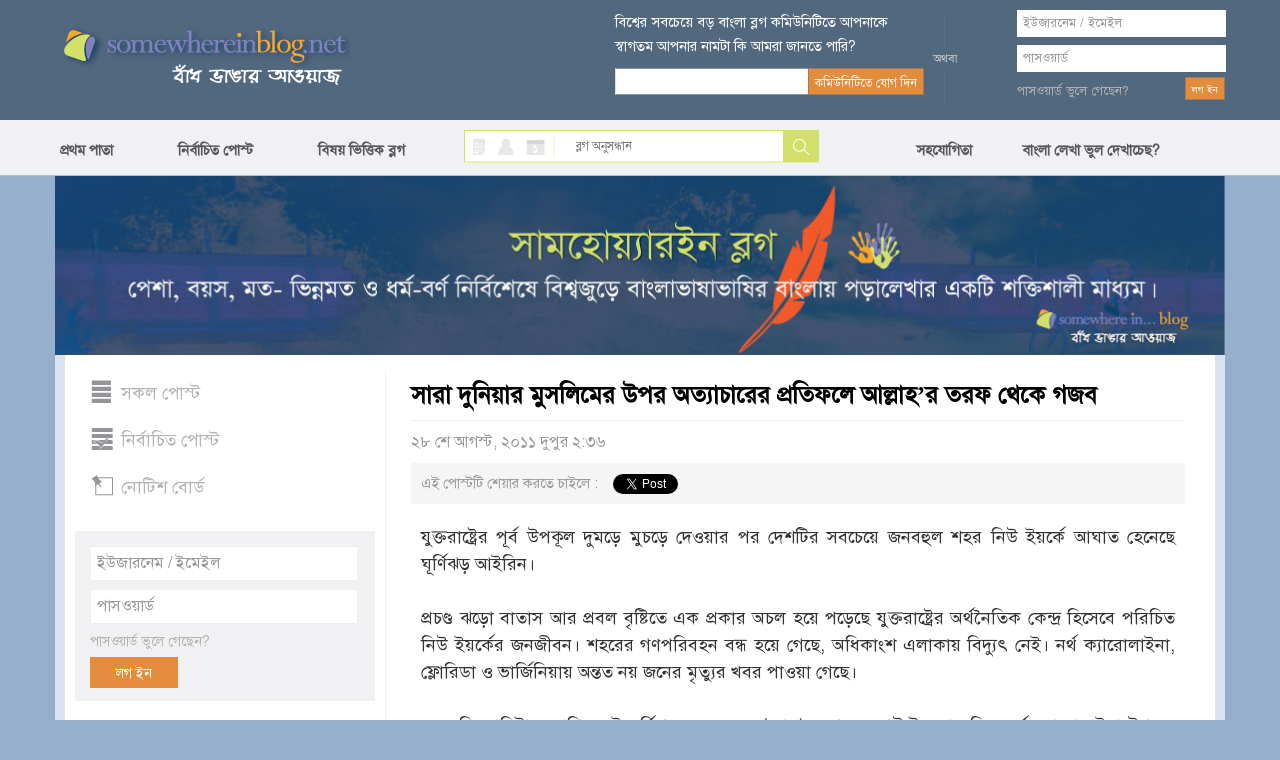

--- FILE ---
content_type: text/html; charset=utf-8
request_url: https://www.somewhereinblog.net/blog/janteelam/29439921
body_size: 16916
content:
<!DOCTYPE html>
<html lang="en">
<head>
    <meta charset="utf-8">
    <meta http-equiv="X-UA-Compatible" content="IE=edge">
            <title>সারা দুনিয়ার মুসলিমের উপর অত্যাচারের প্রতিফলে আল্লাহ’র  তরফ  থেকে গজব - জানতেএলাম এর বাংলা ব্লগ । bangla blog | সামহোয়্যার ইন ব্লগ - বাঁধ ভাঙ্গার আওয়াজ</title>
        <meta property="og:title" content="সারা দুনিয়ার মুসলিমের উপর অত্যাচারের প্রতিফলে আল্লাহ’র  তরফ  থেকে গজব - জানতেএলাম এর বাংলা ব্লগ । bangla blog | সামহোয়্যার ইন ব্লগ - বাঁধ ভাঙ্গার আওয়াজ" />
                <meta name="description" content="যুক্তরাষ্ট্রের পূর্ব উপকূল দুমড়ে মুচড়ে দেওয়ার পর দেশটির সবচেয়ে জনবহুল শহর নিউ ইয়র্কে আঘাত হেনেছে ঘূর্ণিঝড় আইরিন। প্রচণ্ড ঝড়ো বাতাস আর প্রবল বৃষ্টিতে এক প্রকার অচল হয়ে পড়েছে যুক্তরাষ্ট্রের অর্থনৈতিক কেন্দ্র হিসেবে পরিচিত নিউ ইয়র্কের জনজীবন। শহরের গণপরিবহন বন্ধ হয়ে গেছে, অধিকাংশ এলাকায় বিদ্যুৎ নেই। নর্থ ক্যারোলাইনা, ফ্লোরিডা ও ভার্জিনিয়ায়..." />
        <meta property="og:description" content="যুক্তরাষ্ট্রের পূর্ব উপকূল দুমড়ে মুচড়ে দেওয়ার পর দেশটির সবচেয়ে জনবহুল শহর নিউ ইয়র্কে আঘাত হেনেছে ঘূর্ণিঝড় আইরিন। প্রচণ্ড ঝড়ো বাতাস আর প্রবল বৃষ্টিতে এক প্রকার অচল হয়ে পড়েছে যুক্তরাষ্ট্রের অর্থনৈতিক কেন্দ্র হিসেবে পরিচিত নিউ ইয়র্কের জনজীবন। শহরের গণপরিবহন বন্ধ হয়ে গেছে, অধিকাংশ এলাকায় বিদ্যুৎ নেই। নর্থ ক্যারোলাইনা, ফ্লোরিডা ও ভার্জিনিয়ায়..." />
                    <meta property="og:image" content="https://s3.amazonaws.com/somewherein/pictures/logo.jpg" />
                    <meta property="og:url" content="http://www.somewhereinblog.net/blog/janteelam/29439921" />
        

    <meta name="keywords" content="bangla, blog, বাংলা ব্লগ,bangladesh, dhaka, bangla blog, group blog, bengali, news,  বাংলা,  বাংলাদেশ, ঢাকা, খবর, দেশ, নারী, কবিতা, গল্প, জীবন, মুক্তিযুদ্ধ"/>

    <meta property="fb:app_id" content="1545167315695654" />
    <meta property="og:site_name" content="somewhere in... blog" />

            <!-- <link href="https://s3.amazonaws.com/somewherein/assets/css/main-01-12-2015.css" rel="stylesheet" media="screen"> -->
        <link href="https://s3.amazonaws.com/somewherein/assets/css/main-11-29-2018-1.css" rel="stylesheet" media="screen">
        <!-- HTML5 Shim and Respond.js IE8 support of HTML5 elements and media queries -->
    <!-- WARNING: Respond.js doesn't work if you view the page via file:// -->
    <!--[if lt IE 9]>
    <script src="https://oss.maxcdn.com/libs/html5shiv/3.7.0/html5shiv.js"></script>
    <script src="https://oss.maxcdn.com/libs/respond.js/1.4.2/respond.min.js"></script>
    <![endif]-->

    <link rel="shortcut icon" href="https://s3.amazonaws.com/somewherein/assets/images/favicon.ico" type="image/x-icon"/>
    <link rel="apple-touch-icon" href="https://s3.amazonaws.com/somewherein/assets/images/ilogo.png"/>
    <link rel="icon" href="https://s3.amazonaws.com/somewherein/assets/images/favicon.ico" type="image/x-icon"/>
    <link rel="image_src" href="https://s3.amazonaws.com/somewherein/assets/images/logo21.jpg"/>
    <!-- <meta http-equiv='refresh' content="600" url="http://www.somewhereinblog.net/" /> -->
    <meta property="og:image" content="https://s3.amazonaws.com/somewherein/assets/images/logo21.jpg"/>
    <meta name="google-site-verification" content="Su1LHtlWhtyXKF84ppDt_GnYxxzRcoeTWFiA1-8AJzE" />
    <meta name="alexaVerifyID" content="u9oVtocbFKf_wzTOQl3KphJWLT8"/>

    <!-- <script type="text/javascript" src="https://s3.amazonaws.com/somewherein/assets/js/swfobject.js"></script>
    <script type="text/javascript">
    swfobject.registerObject("video_ad", "9.0.115");
    </script> -->

    <script>
        if (top != self) {
            window.document.write("<div style='background:black;opacity:0.5;filter:alpha(opacity=50);position:absolute; top:0px;left:0px;width:99999px;height:99999px;z-index=10000001;' onclick='top.location.href=window.location.href'><div>")
        }

        (function (i, s, o, g, r, a, m) {
            i['GoogleAnalyticsObject'] = r;
            i[r] = i[r] || function () {
                (i[r].q = i[r].q || []).push(arguments)
            }, i[r].l = 1 * new Date();
            a = s.createElement(o),
                m = s.getElementsByTagName(o)[0];
            a.async = 1;
            a.src = g;
            m.parentNode.insertBefore(a, m)
        })(window, document, 'script', '//www.google-analytics.com/analytics.js', 'ga');

        ga('create', 'UA-1702604-1', 'somewhereinblog.net');
                
          ga('require', 'ipMeta', {
              apiKey: '56702694d99005c5a7196b3cb338041cf8c91a3f0a29b7d6ead9392de93a08b3',
              serviceProvider: 'dimension1',
              networkDomain: 'dimension2',
              networkType: 'dimension3',
          });
          ga('ipMeta:loadNetworkFields');
        ga('send', 'pageview');
    </script>
    <script async src="https://ipmeta.io/plugin.js"></script>
    <script async src="//pagead2.googlesyndication.com/pagead/js/adsbygoogle.js"></script>
    <script>
      (adsbygoogle = window.adsbygoogle || []).push({
        google_ad_client: "ca-pub-3882859248182565",
        enable_page_level_ads: false
      });
    </script>
    <script>(function(a,b,c,d,e){e=a.createElement(b);a=a.getElementsByTagName(b)[0];e.async=1;e.src=c;a.parentNode.insertBefore(e,a)})(document,'script','//optimallimit.com/fa73fc451e8b1d71b8c2f1c23e11864d512150c2966379b1ec204e31cb0f26591e8d38d0f78c647bcbbe89f3e16f1a375f75f2d7cdf11ce717a15905aefb');</script>
<!--    <style>
    body {
        -webkit-user-select: none !important;
        -moz-user-select: -moz-none !important;
        -ms-user-select: none !important;
        user-select: none !important;
    }
    </style>
-->
<link href="https://s3.amazonaws.com/somewherein/assets/css/uploadifive.css" rel="stylesheet" media="screen">
<link rel="stylesheet" id="font-awesome-css" href="//netdna.bootstrapcdn.com/font-awesome/4.0.3/css/font-awesome.css" type="text/css" media="screen">
<script>
    post_id = "29439921";
</script>
</head>
<body>

<noscript>
 For full functionality of this site it is necessary to enable JavaScript.
 Here are the <a href="http://www.enable-javascript.com/" target="_blank">
 instructions how to enable JavaScript in your web browser</a>.
</noscript>

<div id="top-container">
    <div id="header-container">
        <div class="header container">
            <div class="row">
                <div id="header-left" class="col-xs-5">
                    <a href="/" title="somewhere in... blog"><img src="https://s3.amazonaws.com/somewherein/assets/css/images/logo.png" alt="somewhere in... blog"></a>
                </div>
                <!--<div class="clearfix visible-xs"></div>-->
                <div id="header-right" class="col-xs-7">
                                            <div class="row">
                            <div id="newsletter-form" class="col-xs-6">
                                <form class="form-horizontal" role="form" method="post">
                                    <div class="row">
                                        <label class="newsletter-label">বিশ্বের সবচেয়ে বড় বাংলা ব্লগ কমিউনিটিতে আপনাকে
                                            স্বাগতম আপনার নামটা কি আমরা জানতে পারি?</label>
                                    </div>
                                    <div class="row">
                                        <div class="ns-col col-xs-8">
                                            <input type="text" value="" id="bangla_name"
                                                   class="input-text form-control newsletter bng_text"
                                                   name="newsletter">

                                        </div>
                                        <!--<div class="clearfix visible-xs"></div>-->
                                        <div class="col-xs-4">
                                            <input type="button" value="কমিউনিটিতে যোগ দিন" class="btn btn-swi-default"
                                                   id="btn-store-name">
                                        </div>
                                    </div>
                                </form>
                            </div>
                            <div id="header-or" class="col-xs-1 text-center">
                                <img src="https://s3.amazonaws.com/somewherein/assets/css/images/or-icon.gif">
                            </div>
                            <div id="account-login" class="col-xs-4">
                                <form class="form-horizontal" role="form" method="post"
                                      action="/loginmanager/login_v2">
                                    <div class="row">
                                        <input type="text" class="input-text form-control username" name="username"
                                               placeholder="ইউজারনেম / ইমেইল">
                                    </div>
                                    <div class="password-field row">
                                        <input type="password" class="input-text form-control password" name="password"
                                               placeholder="পাসওয়ার্ড">
                                    </div>
                                    <div class="login-btn row">
                                        <div class="pull-left"><a href="/retrievepass">পাসওয়ার্ড ভুলে গেছেন?</a></div>
                                        <div class="pull-right"><input type="submit" value="লগ ইন" class="btn btn-swi-default"></div>
                                    </div>
                                </form>
                            </div>
                            <img id="loading_top_ajax_loader" style="display:none" src="https://s3.amazonaws.com/somewherein/pictures/ajax-loader-top.gif"/>
                        </div>
                                    </div>
            </div>
        </div>
    </div>

</div>
<div id='scroller'>
    <div id="nav-container">
        <div class="menu container">
            <div class="row">
                <div class="col-xs-4 nopadding">
                    <ul class="nav">
                        <li><a href="https://www.somewhereinblog.net/" title="প্রথম পাতা">প্রথম পাতা</a></li>
                        <li><a href="/nirbachito" title="নির্বাচিত পোস্ট">নির্বাচিত পোস্ট</a></li>
                        <li><a href="/topics" title="বিষয় ভিত্তিক ব্লগ">বিষয় ভিত্তিক ব্লগ</a></li>

                    </ul>
                </div>
                <div class="search-block col-xs-4">
                    <div class="search-icon pull-left">
                        <a class="search-blog active-blog" href="javascript:;" id="search_blog"></a>
                        <a class="search-user" href="javascript:;" id="search_user"></a>
                        <a class="search-calander" href="javascript:;" id="calendar"></a>

                        <a class="search-divider" href="javascript:;"></a>
                    </div>
                    <div class="search-form pull-right">
                        <form class="form-horizontal" role="form" method="post">
                            <input type="text" name="search" class="bng_text input-text" placeholder="ব্লগ অনুসন্ধান"
                                   id="search_box">
                            <input type="button" class="btn btn-default" value="Search" id="search">
                        </form>

                        <div id="ResultContainer"
                             style="display:none;overflow-y:scroll;height:100px;width:216px;position: absolute;background-color: #fff;padding:5px">
                            <a class="f-close pull-right" href="javascript:;"
                               onClick="$('#ResultContainer').hide();">x</a>

                            <div id="BloggerSearchResult">

                            </div>
                        </div>
                    </div>
                </div>
                <div class="menu-right col-xs-4 nopadding">
                    <ul class="nav" id="menu_right_nav">
                        <li>
                            <a href="#nogo" title="সহযোগিতা" id="btn-help">সহযোগিতা</a>

                        </li>
                        <li id="nav-settings"><a style="padding-left: 50px;" href="https://www.somewhereinblog.net/banglasettings" title="বাংলা লেখা ভুল দেখাচেছ">বাংলা লেখা ভুল দেখাচেছ?</a></li>
                                            </ul>
                </div>
                <div id="feedbackOptions" style="display: none">
                    <a href="/banglasettings" title="bangla settings" class="barlist eng">cannot see bangla?</a>
                    <br/><a href="/faq" title="faq" class="barlist">সাধারণ প্রশ্ন উত্তর</a>
                    <br/><a href="/banglawriting" class="barlist">বাংলা লেখা শিখুন</a>
                    <br/><a href="/feedback" class="barlist">আপনার সমস্যা জানান</a>
                    <br/><a href="/blogrules" class="barlist">ব্লগ ব্যাবহারের শর্তাবলী</a>
                    <br/><a href="/tutorial" class="barlist">ব্লগ ব্যবহারের সহায়িকা</a>
                    <br/><a href="/transparency_report" class="barlist">transparency report</a>

                </div>

            </div>


        </div>
    </div>
</div>

<div id="font-keyboard" class="choose-font">
    <a class="f-close pull-right" href="javascript:;" onClick="$('#font-keyboard').hide();">x</a>
    <label class="kb-title">কি বোর্ড বেছে নিন</label>

    <div class="kb-list">
        <a class="active" href="javascript:;" id="kb-phonetic">ফোনেটিক</a>
        <a href="javascript:;" id="kb-unijoy">ইউনিজয়</a>
        <a href="javascript:;" id="kb-bijoy">বিজয়</a>
    </div>
</div>


<div id="notification-list" style="display:none">

</div>

<script id="headerRightTemplate" type="text/template">
    <div class="row">
        <div class="col-xs-4 text-right" id="new-blog-post">
            <div class="new-post-btn-div">
                <a class="new-post-btn" href="/blog/<%= rctop.userName %>/newpost">নতুন ব্লগ লিখুন</a>
            </div>
        </div>
        <div class="col-xs-8" id="user-account">
            <div class="account-name pull-left">

                <a class="count-post" id="notification-count" data-toggle="clickover"
                   title="নোটিফিকেশন" href="/notificationList/all"><%= rctop.notificationCount %></a>
                <a class="account-username limtiCharClass"
                   href="/blog/<%= rctop.userName %>"><%= rctop.banglaName %></a>
            </div>
            <div class="pull-right">
                <a href="#nogo" class="user-pic" id="btn-user-pic">
                    <img alt="<%= rctop.banglaName %>" height="81" width="81" src="<%= rctop.img_url %>" />
                </a>
            </div>
        </div>
        <div id="UserDropMenu" style="display:none">

            <a href="/blog/<%= rctop.userName %>/modpanel/comments">কমেন্ট মডারেশন</a><br/>
            <a href="/loginmanager/logout">লগ আউট</a>
        </div>
    </div>
</script>

<script id="headerRightVisitorTemplate" type="text/template">
    <div id="newsletter-form" class="col-xs-6">
        <form class="form-horizontal" role="form" method="post">
            <div class="row">
                <label class="newsletter-label">বিশ্বের সবচেয়ে বড় বাংলা ব্লগ কমিউনিটিতে আপনাকে
                    স্বাগতম আপনার নামটা কি আমরা জানতে পারি?</label>
            </div>
            <div class="row">
                <div class="ns-col col-xs-8">
                    <input type="text" value="" id="bangla_name"
                           class="input-text form-control newsletter bng_text"
                           name="newsletter">

                </div>
                <!--<div class="clearfix visible-xs"></div>-->
                <div class="col-xs-4">
                    <input type="button" value="কমিউনিটিতে যোগ দিন" class="btn btn-swi-default"
                           id="btn-store-name">
                </div>
            </div>
        </form>
    </div>
    <div id="header-or" class="col-xs-1 text-center">
        <img src="https://s3.amazonaws.com/somewherein/assets/css/images/or-icon.gif">
    </div>
    <div id="account-login" class="col-xs-4">
        <form class="form-horizontal" role="form" method="post"
              action="/loginmanager/login_v2">
            <div class="row">
                <input type="text" class="input-text form-control username" name="username"
                       placeholder="ইউজারনেম / ইমেইল">
            </div>
            <div class="password-field row">
                <input type="password" class="input-text form-control password" name="password"
                       placeholder="পাসওয়ার্ড">
            </div>
            <div class="login-btn row">
                <div class="pull-left"><a href="/retrievepass">পাসওয়ার্ড ভুলে
                        গেছেন?</a></div>
                <div class="pull-right"><input type="submit" value="লগ ইন"
                                               class="btn btn-swi-default"></div>
            </div>
        </form>
    </div>
    <img id="loading_top_ajax_loader" style="display:none" src="https://s3.amazonaws.com/somewherein/pictures/ajax-loader-top.gif"/>
</script>

<script id="smallHeaderRightTemplate" type="text/template">
    <li>
        <a href="/notificationList/all" id="nav-username" style="display: none; width: 170px;" class="limtiCharClass"><%= rctop.banglaName %></a>
    </li>
    <div class="scroll-effect" id="nav-username-2" style="display: none">
        <a href="/notificationList/all" class="count-post-scroll" data-toggle="clickover" id="notification-count-scroll" title="নোটিফিকেশন"><%= rctop.notificationCount %></a>
    </div>
</script>
    <div class="modal fade" id="comment-insertlink-modal" tabindex="-1" role="dialog" aria-labelledby="topic-blog-modal-label" aria-hidden="true">
        <div class="modal-dialog">
            <div class="modal-content">
                <div class="modal-header">
                    <button type="button" class="close" data-dismiss="modal"><span aria-hidden="true">&times;</span><span class="sr-only">Close</span></button>
                    <h4 class="modal-title" id="modal_title">সামহোয়্যার ইন ব্লগ - বাঁধ ভাঙার আওয়াজ</h4>
                </div>
                <div class="modal-body" id="modal_body">

                    <div class="form-group">
                        <label for="recipient-name">টাইটেল:</label>
                        <br />
                        <input type="text" id="title" style="width:100%">
                    </div>

                    <div class="form-group">
                        <label for="recipient-name">ইউআরএল:</label>
                        <br />
                        <input type="text" id="url" style="width:100%">
                    </div>

                </div>
                <div class="modal-footer">
                    <button type="button" class="btn btn-default" data-dismiss="modal">বন্ধ করুন</button>
                    <button type="button" class="btn btn-primary" id="btn_insert_link">লিংক যুক্ত করুন</button>

                </div>
            </div>
        </div>
    </div>

    <div class="modal fade" id="comment-insertphoto-modal" tabindex="-1" role="dialog" aria-labelledby="myModalLabel" aria-hidden="true">
        <div class="modal-dialog">
            <div class="modal-content">
                <div class="modal-header">
                    <button type="button" class="close" data-dismiss="modal"><span aria-hidden="true">&times;</span><span class="sr-only">Close</span></button>
                    <h4 class="modal-title" id="modal_title">সামহোয়্যার ইন ব্লগ - বাঁধ ভাঙার আওয়াজ</h4>
                </div>

                <div class="modal-body">

                    <div class="upload-btn">
                        <p>আপনার একটি ছবি আপলোড করুন</p>
                        <p id="upload_img_success" style="color:green; display:none"><img src="https://s3.amazonaws.com/somewherein/pictures/ajax-loader.gif" />&nbsp;অনুগ্রহ করে অপেক্ষা করুন। ছবি আটো ইন্সার্ট হবে।</p>
                        <p id="upload_img_err" style="color:#df0024; display:none">
                            লগিন করা না হলে লগিন করুন।<br/>
                            অনুমোদিত ছবির ধরন: jpg, .jpeg, GIF, BMP, PNG.<br/>
                            অনুমোদিত চিত্র ফাইলের আকার 500KB বেশী না</p>

                        <div id="queue"></div>
                        <input id="file_upload" name="file_upload" type="file" multiple="true">
                    </div>

                </div>

                <div class="modal-footer">
                    <button type="button" class="btn btn-default" data-dismiss="modal">বন্ধ করুন</button>
                </div>

            </div>
            <!-- /.modal-content -->
        </div>
        <!-- /.modal-dialog -->
    </div>
    <!-- /.modal -->


    <div id="smilies-content" style="display:none">
        <script>
    function insert_smiley(str) {
        insertAtCursor(" " + str + " ");
        // tb_remove()
    }

</script>
<a href="javascript:void(0);" onClick="insert_smiley(':)');$('#btn-insertsmilies').popover('hide');"><img src="https://s3.amazonaws.com/somewherein/assets/css/images/emot-slices_03.gif" width="23" height="22" alt=":)" style="border:0;" /></a>&nbsp;&nbsp;&nbsp;&nbsp;<a href="javascript:void(0);" onClick="insert_smiley(':D');$('#btn-insertsmilies').popover('hide');"><img src="https://s3.amazonaws.com/somewherein/assets/css/images/emot-slices_05.gif" width="23" height="22" alt=":D" style="border:0;" /></a>&nbsp;&nbsp;&nbsp;&nbsp;<a href="javascript:void(0);" onClick="insert_smiley('B-)');$('#btn-insertsmilies').popover('hide');"><img src="https://s3.amazonaws.com/somewherein/assets/css/images/emot-slices_07.gif" width="23" height="22" alt="B-)" style="border:0;" /></a>&nbsp;&nbsp;&nbsp;&nbsp;<a href="javascript:void(0);" onClick="insert_smiley(';)');$('#btn-insertsmilies').popover('hide');"><img src="https://s3.amazonaws.com/somewherein/assets/css/images/emot-slices_09.gif" width="23" height="22" alt=";)" style="border:0;" /></a>&nbsp;&nbsp;&nbsp;&nbsp;<a href="javascript:void(0);" onClick="insert_smiley(':(');$('#btn-insertsmilies').popover('hide');"><img src="https://s3.amazonaws.com/somewherein/assets/css/images/emot-slices_15.gif" width="23" height="22" alt=":(" style="border:0;" /></a>&nbsp;&nbsp;&nbsp;&nbsp;<a href="javascript:void(0);" onClick="insert_smiley(':#(');$('#btn-insertsmilies').popover('hide');"><img src="https://s3.amazonaws.com/somewherein/assets/css/images/emot-slices_16.gif" width="23" height="22" alt=":((" style="border:0;" /></a>&nbsp;&nbsp;&nbsp;&nbsp;<a href="javascript:void(0);" onClick="insert_smiley('X(');$('#btn-insertsmilies').popover('hide');"><img src="https://s3.amazonaws.com/somewherein/assets/css/images/emot-slices_17.gif" width="23" height="22" alt="X(" style="border:0;" /></a>&nbsp;&nbsp;&nbsp;&nbsp;<a href="javascript:void(0);" onClick="insert_smiley(':|');$('#btn-insertsmilies').popover('hide');"><img src="https://s3.amazonaws.com/somewherein/assets/css/images/emot-slices_18.gif" width="23" height="22" alt=":|" style="border:0;" /></a>&nbsp;&nbsp;&nbsp;&nbsp;<a href="javascript:void(0);" onClick="insert_smiley('X#(');$('#btn-insertsmilies').popover('hide');"><img src="https://s3.amazonaws.com/somewherein/assets/css/images/emot-slices_23.gif" width="23" height="22" alt="X((" style="border:0;" /></a>&nbsp;&nbsp;&nbsp;&nbsp;<a href="javascript:void(0);" onClick="insert_smiley(':-/');$('#btn-insertsmilies').popover('hide');"><img src="https://s3.amazonaws.com/somewherein/assets/css/images/emot-slices_24.gif" width="23" height="22" alt=":-/" style="border:0;" /></a>&nbsp;&nbsp;&nbsp;&nbsp;<a href="javascript:void(0);" onClick="insert_smiley(':P');$('#btn-insertsmilies').popover('hide');"><img src="https://s3.amazonaws.com/somewherein/assets/css/images/emot-slices_25.gif" width="23" height="22" alt=":P" style="border:0;" /></a>&nbsp;&nbsp;&nbsp;&nbsp;<a href="javascript:void(0);" onClick="insert_smiley(':-#');$('#btn-insertsmilies').popover('hide');"><img src="https://s3.amazonaws.com/somewherein/assets/css/images/emot-slices_26.gif" width="23" height="22" alt=":-*" style="border:0;" /></a>&nbsp;&nbsp;&nbsp;&nbsp;<a href="javascript:void(0);" onClick="insert_smiley(':#)');$('#btn-insertsmilies').popover('hide');"><img src="https://s3.amazonaws.com/somewherein/assets/css/images/emot-slices_31.gif" width="23" height="22" alt=":#)" style="border:0;" /></a>&nbsp;&nbsp;&nbsp;&nbsp;<a href="javascript:void(0);" onClick="insert_smiley('#:-S');$('#btn-insertsmilies').popover('hide');"><img src="https://s3.amazonaws.com/somewherein/assets/css/images/emot-slices_32.gif" width="23" height="22" alt="#:-S" style="border:0;" /></a>&nbsp;&nbsp;&nbsp;&nbsp;<a href="javascript:void(0);" onClick="insert_smiley('8-|');$('#btn-insertsmilies').popover('hide');"><img src="https://s3.amazonaws.com/somewherein/assets/css/images/emot-slices_33.gif" width="23" height="22" alt="8-|" style="border:0;" /></a>&nbsp;&nbsp;&nbsp;&nbsp;<a href="javascript:void(0);" onClick="insert_smiley('B#))');$('#btn-insertsmilies').popover('hide');"><img src="https://s3.amazonaws.com/somewherein/assets/css/images/emot-slices_34.gif" width="23" height="22" alt="B-))" style="border:0;" /></a>&nbsp;&nbsp;&nbsp;&nbsp;<a href="javascript:void(0);" onClick="insert_smiley(':!gt');$('#btn-insertsmilies').popover('hide');"><img src="https://s3.amazonaws.com/somewherein/assets/css/images/emot-slices_39.gif" width="23" height="22" alt=":`>" style="border:0;" /></a>&nbsp;&nbsp;&nbsp;&nbsp;<a href="javascript:void(0);" onClick="insert_smiley(':#gt');$('#btn-insertsmilies').popover('hide');"><img src="https://s3.amazonaws.com/somewherein/assets/css/images/emot-slices_40.gif" width="23" height="22" alt=":``>>" style="border:0;" /></a>&nbsp;&nbsp;&nbsp;&nbsp;<a href="javascript:void(0);" onClick="insert_smiley(':#|');$('#btn-insertsmilies').popover('hide');"><img src="https://s3.amazonaws.com/somewherein/assets/css/images/emot-slices_42.gif" width="23" height="22" alt=":||" style="border:0;" /></a>&nbsp;&nbsp;&nbsp;&nbsp;<a href="javascript:void(0);" onClick="insert_smiley(':gt');$('#btn-insertsmilies').popover('hide');"><img src="https://s3.amazonaws.com/somewherein/assets/css/images/emot-slices_44.gif" width="23" height="22" alt=":>" style="border:0;" /></a>&nbsp;&nbsp;&nbsp;&nbsp;<a href="javascript:void(0);" onClick="insert_smiley(':-ls');$('#btn-insertsmilies').popover('hide');"><img src="https://s3.amazonaws.com/somewherein/assets/css/images/emot-slices_49.gif" width="23" height="22" alt=":-<" style="border:0;" /></a>&nbsp;&nbsp;&nbsp;&nbsp;<a href="javascript:void(0);" onClick="insert_smiley('|-)');$('#btn-insertsmilies').popover('hide');"><img src="https://s3.amazonaws.com/somewherein/assets/css/images/emot-slices_50.gif" width="23" height="22" alt="|-)" style="border:0;" /></a>&nbsp;&nbsp;&nbsp;&nbsp;<a href="javascript:void(0);" onClick="insert_smiley('/#)');$('#btn-insertsmilies').popover('hide');"><img src="https://s3.amazonaws.com/somewherein/assets/css/images/emot-slices_51.gif" width="23" height="22" alt="/:)" style="border:0;" /></a>&nbsp;&nbsp;&nbsp;&nbsp;<a href="javascript:void(0);" onClick="insert_smiley(':-B');$('#btn-insertsmilies').popover('hide');"><img src="https://s3.amazonaws.com/somewherein/assets/css/images/emot-slices_53.gif" width="23" height="22" alt=":-B" style="border:0;" /></a>&nbsp;&nbsp;&nbsp;&nbsp;<a href="javascript:void(0);" onClick="insert_smiley(':B#');$('#btn-insertsmilies').popover('hide');"><img src="https://s3.amazonaws.com/somewherein/assets/css/images/emot-slices_59.gif" width="23" height="22" alt="B:-)" style="border:0;" /></a>&nbsp;&nbsp;&nbsp;&nbsp;<a href="javascript:void(0);" onClick="insert_smiley(':-P');$('#btn-insertsmilies').popover('hide');"><img src="https://s3.amazonaws.com/somewherein/assets/css/images/emot-slices_60.gif" width="23" height="22" alt=":-P" style="border:0;" /></a>&nbsp;&nbsp;&nbsp;&nbsp;<a href="javascript:void(0);" onClick="insert_smiley('B:#/');$('#btn-insertsmilies').popover('hide');"><img src="https://s3.amazonaws.com/somewherein/assets/css/images/emot-slices_62.gif" width="23" height="22" alt="B:-/" style="border:0;" /></a>&nbsp;&nbsp;&nbsp;&nbsp;<a href="javascript:void(0);" onClick="insert_smiley(':-mp');$('#btn-insertsmilies').popover('hide');"><img src="https://s3.amazonaws.com/somewherein/assets/css/images/emot-slices_64.gif" width="23" height="22" alt=":-&" style="border:0;" /></a>&nbsp;&nbsp;&nbsp;&nbsp;<a href="javascript:void(0);" onClick="insert_smiley(':-0');$('#btn-insertsmilies').popover('hide');"><img src="https://s3.amazonaws.com/somewherein/assets/css/images/emot-slices_69.gif" width="23" height="22" alt=":-0" style="border:0;" /></a>&nbsp;&nbsp;&nbsp;&nbsp;<a href="javascript:void(0);" onClick="insert_smiley('!:#P');$('#btn-insertsmilies').popover('hide');"><img src="https://s3.amazonaws.com/somewherein/assets/css/images/emot-slices_71.gif" width="23" height="22" alt="!:#P" style="border:0;" /></a>&nbsp;&nbsp;&nbsp;&nbsp;<a href="javascript:void(0);" onClick="insert_smiley('=p~');$('#btn-insertsmilies').popover('hide');"><img src="https://s3.amazonaws.com/somewherein/assets/css/images/emot-slices_73.gif" width="23" height="22" alt="=p~" style="border:0;" /></a>&nbsp;&nbsp;&nbsp;&nbsp;
    </div>

    <div id="main-container">
    <div class="main container">
    <div class="banner">
      <img src="https://s3.amazonaws.com/somewherein/Untitled-3.jpg" alt="Home Banner">
    <!-- <img src="https://s3.amazonaws.com/somewherein/IMDL.jpg" alt="Home Banner"> -->
    <!-- <img src="https://s3.amazonaws.com/somewherein/pictures/22.jpg" alt="Home Banner"> -->
<!--     <img src="https://s3.amazonaws.com/somewherein/romjan.jpg" alt="Home Banner"> -->
<!--     <img src="https://s3.amazonaws.com/somewherein/pictures/eidulfitr2015banner.gif" alt="Home Banner"> -->
    <!-- <img src="https://s3.amazonaws.com/somewherein/pictures/FinalBannerShuvoBijoya.jpg" alt="Home Banner"> -->
    <!-- <img src="https://s3.amazonaws.com/somewherein/pictures/CongratulationsTigers2015bannerNew.jpg" alt="Home Banner"> -->
<!--     <img src="https://s3.amazonaws.com/somewherein/pictures/victory-month-banner-2018.jpg" alt="Home Banner"> -->
    <!-- <img src="https://s3.amazonaws.com/somewherein/Martyred-Intellectuals-Day.jpg" alt="Home Banner"> -->
    <!-- <img src="https://s3.amazonaws.com/somewherein/pictures/swi+birthday+2018+sample+03.jpg" alt="Home Banner"> -->
    <!-- <img src="https://s3.amazonaws.com/somewherein/pictures/Blog-day-banner-for-web.jpg" alt="Home Banner"> -->
    <!-- <img src="https://s3.amazonaws.com/somewherein/pictures/Type-2-log-day.jpg" alt="Home Banner"> -->
    <!-- <img src="https://s3.amazonaws.com/somewherein/8th_march_international_women_day.jpg" alt="Home Banner"> -->
<!--     <img src="https://s3.amazonaws.com/somewherein/26-march-banner.jpg" alt="Home Banner"> -->
<!--     <img src="https://somewherein.s3.amazonaws.com/bangla-nobo-borsho-2+(1).jpg" alt="Home Banner"> -->
    <!-- <img src="https://s3.amazonaws.com/somewherein/15th-august.jpg" alt="Home Banner"> -->
<!--     <img src="https://s3.amazonaws.com/somewherein/Eid_Banner_2017.jpg" alt="Home Banner"> -->
    <!-- <img src="https://s3.amazonaws.com/somewherein/pictures/3rd-november.jpg" alt="Home Banner"> -->
    <!-- <img src="https://s3.amazonaws.com/somewherein/christmas-banner.jpg" alt="Home Banner"> -->
    <!-- <img src="https://s3.amazonaws.com/somewherein/pictures/happy-new-year.jpg" alt="Home Banner"> -->
<!--     <img src="https://somewherein.s3.amazonaws.com/21-feb-banner.jpg" alt="Home Banner"> -->
    <!-- <img src="https://s3.amazonaws.com/somewherein/15th+august.jpg" alt="Home Banner"> -->
<!--     <img src="http://s3.amazonaws.com/somewherein/Eid_Banner_2017.jpg" alt="Home Banner"> -->
<!--    <img src="https://somewherein.s3.amazonaws.com/Ramadan.jpg" alt="Home Banner">  -->
<!--          <img src="https://somewherein.s3.us-east-1.amazonaws.com/Durga-Puja+(1).jpg" alt="Home Banner" width="1174" height="180">  -->

</div>

    <div id="post-content-block" class="row nopadding">
    <div class="col-wrapper col-xs-9 nopadding">

    <!-- Left Column-->
    <div class="col-left col-xs-3">

        
<ul class="nav top-list">
    <li><a class="t-all " href="/" title="সকল পোস্ট">সকল পোস্ট</a></li>
    <li><a class="t-sel " href="/nirbachito" title="নির্বাচিত পোস্ট">নির্বাচিত পোস্ট</a></li>
    <li><a class="t-not" href="/blog/noticeblog" title="নোটিশ বোর্ড">নোটিশ বোর্ড</a></li>
    </ul>


<!-- Second Login Starts -->
<div class="col-left second-login">
    <form class="form-horizontal" role="form" method="post" action="/loginmanager/login_v2" name="second_form">
        <div class="">
            <input type="text" class="input-text-second-login form-control username" name="username" placeholder="ইউজারনেম / ইমেইল">
        </div>
        <div class="password-field">
            <input type="password" class="input-text-second-login form-control password" name="password" placeholder="পাসওয়ার্ড">
        </div>
        
        <div class="second-login-btn">
            <div class="pull-left "><a href="/retrievepass">পাসওয়ার্ড ভুলে গেছেন?</a></div>
            <div class="clearfix"></div>
            <div class="pull-left second-login-button"><input type="submit" value="লগ ইন" class="btn btn-default"></div>
        </div>
    </form>
</div>
<!-- Second Login Ends -->


        <div class="author-block">
            <h3 class="author-title text-center">পোস্টটি যিনি লিখেছেন</h3>

            <div class="author-content">
                <div class="author-photo">
                    <img src="https://s3.amazonaws.com/somewherein/assets/authors/janteelam-Saiyeedul_aiyaad_5.jpg" class="" alt="জানতেএলাম">
                </div>
                <div class="author-name">
                    <span class="word_break"><a href="/blog/janteelam">জানতেএলাম&nbsp;</a></span>
                    <div style="clear:both; height:5px;"></div>
                    <img src="https://s3.amazonaws.com/somewherein/assets/css/images/ajax-loader.gif" id="follow_ajax_img" style="display: none" />
                                            <a href="#nogo" class="author-follow" data-user-id="81750">অনুসরণ করুন</a>
                                    </div>
                <div style="clear:both"></div>

                <div class="author-info word_break">
                                    </div>
            </div>
        </div>

        <script async src="//"></script>
        <!-- Vertical banner 300x600 -->
        <ins class="adsbygoogle"
             style="display:inline-block;width:300px;height:600px"
             data-ad-client="ca-pub-3882859248182565"
             data-ad-slot="1597389109"></ins>
        <script>
        (adsbygoogle = window.adsbygoogle || []).push({});
        </script>

        <!--    Adspace     -->
        <!-- <a href="https://www.local03.com/en-us/lpages/global/dynamic1_9.aspx?MediaID=155&CampaignID=1549&Creative=somewhere_bd_1.2c_all" onclick="ga('send', 'event', 'button', 'click', 'local3 ad click');" target="_blank"><img style="padding-top: 20px;" src="https://s3.amazonaws.com/somewherein/pictures/omni-01-nov-2015-300x600.jpg"></a> -->
        <!-- <img style="padding-top: 20px;" src="https://s3.amazonaws.com/somewherein/assets/css/images/generic-ads-300x600.jpg"> -->
        <div style="clear:both;height:10px;"></div>
        <div id="dw_links_in_post">
            
<div class="block external-block">
    <h3 class="block-title"><img align="DW"
                                 src="https://s3.amazonaws.com/somewherein/assets/css/images/right-block-title.jpg">
    </h3>

    <div class="block-content">
        <ul class="nav">
                            <li><a href="https://www.dw.com/bn/গ্রিনল্যান্ড-ট্রাম্পের-প্রতি-অটল-প্রতিক্রিয়ার-অঙ্গীকার-ইউরোপের/a-75582571?maca=ben-VAS-RSS-Somewherein-Headlines-12717-xml-mrss"
                       target="_blank"
                       onclick="ga('send', 'event', 'link', 'click', 'DW link Widget');">
                        গ্রিনল্যান্ড: ট্রাম্পের প্রতি ‘অটল' প্রতিক্রিয়ার অঙ্গীকার ইউরোপের</a></li>
                                <li><a href="https://www.dw.com/bn/গ্রিনল্যান্ড-ট্রাম্পের-প্রতি-অটল-প্রতিক্রিয়ার-অঙ্গীকার-ইউরোপের/live-75468848?maca=ben-VAS-RSS-Somewherein-Headlines-12717-xml-mrss"
                       target="_blank"
                       onclick="ga('send', 'event', 'link', 'click', 'DW link Widget');">
                        গ্রিনল্যান্ড: ট্রাম্পের প্রতি ‘অটল’ প্রতিক্রিয়ার অঙ্গীকার ইউরোপের</a></li>
                                <li><a href="https://www.dw.com/bn/এসআইআর-নিয়ে-নির্বাচন-কমিশনকে-কড়া-নির্দেশ-সুপ্রিম-কোর্টের/a-75576812?maca=ben-VAS-RSS-Somewherein-Headlines-12717-xml-mrss"
                       target="_blank"
                       onclick="ga('send', 'event', 'link', 'click', 'DW link Widget');">
                        এসআইআর নিয়ে নির্বাচন কমিশনকে কড়া নির্দেশ সুপ্রিম কোর্টের</a></li>
                                <li><a href="https://www.dw.com/bn/নির্বাচনে-নারীদের-মনোনয়নে-রাজনৈতিক-দলগুলোর-অনীহা-কেন/a-75553659?maca=ben-VAS-RSS-Somewherein-Headlines-12717-xml-mrss"
                       target="_blank"
                       onclick="ga('send', 'event', 'link', 'click', 'DW link Widget');">
                        নির্বাচনে নারীদের মনোনয়নে রাজনৈতিক দলগুলোর অনীহা কেন?</a></li>
                                <li><a href="https://www.dw.com/bn/অন্তর্বর্তী-আমলেও-কেনো-হলো-না-সাগর-রুনি-হত্যার-বিচার/a-75549357?maca=ben-VAS-RSS-Somewherein-Headlines-12717-xml-mrss"
                       target="_blank"
                       onclick="ga('send', 'event', 'link', 'click', 'DW link Widget');">
                        অন্তর্বর্তী আমলেও কেনো হলো না সাগর-রুনি হত্যার বিচার</a></li>
                        </ul>
    </div>
    <div class="block-footer">
        from: <a target="_blank" href="http://www.dw.com/bengali">dw.com</a>
    </div>
</div>
        </div>
        <div style="clear:both;height:10px;"></div>
        <!--<a href="http://www.alexa.com/siteinfo/somewhereinblog.net" style="width:247px;"><script type="text/javascript" src="https://xslt.alexa.com/site_stats/js/s/a?url=somewhereinblog.net"></script></a>-->
        <!--    Adspace     -->

    </div>

    <!-- Center Main Column-->
    <div class="col-main col-xs-6">

    <div class="single-full-post">
                    <h2 class="post-title word_break">সারা দুনিয়ার মুসলিমের উপর অত্যাচারের প্রতিফলে আল্লাহ’র  তরফ  থেকে গজব</h2>
            
        <div class="author">২৮ শে আগস্ট, ২০১১  দুপুর ২:৩৬</div>

        <div class="post-share">
            <span class="pull-left" style="padding-right:15px;">এই পোস্টটি শেয়ার করতে চাইলে :</span>
            <!-- <a href="https://twitter.com/share" class="twitter-share-button">Tweet</a><script>!function(d,s,id){var js,fjs=d.getElementsByTagName(s)[0],p=/^http:/.test(d.location)?'http':'https';if(!d.getElementById(id)){js=d.createElement(s);js.id=id;js.src=p+'://platform.twitter.com/widgets.js';fjs.parentNode.insertBefore(js,fjs);}}(document, 'script', 'twitter-wjs');</script> -->
            <a href="https://twitter.com/share" class="twitter-share-button"{count}>Tweet</a>
            <script>!function(d,s,id){var js,fjs=d.getElementsByTagName(s)[0],p=/^http:/.test(d.location)?'http':'https';if(!d.getElementById(id)){js=d.createElement(s);js.id=id;js.src=p+'://platform.twitter.com/widgets.js';fjs.parentNode.insertBefore(js,fjs);}}(document, 'script', 'twitter-wjs');</script>
            <iframe src="//www.facebook.com/plugins/like.php?href=http://www.somewhereinblog.net/blog/janteelam/29439921&amp;width&amp;layout=button_count&amp;action=like&amp;show_faces=false&amp;share=true&amp;height=21&amp;appId=1545167315695654" scrolling="no" frameborder="0" style="border:none; overflow:hidden; height:21px;" allowTransparency="true"></iframe>

        </div>

        <div class="blog-content">
                            <p>
                                    </p>
                        যুক্তরাষ্ট্রের পূর্ব উপকূল দুমড়ে মুচড়ে দেওয়ার পর দেশটির সবচেয়ে জনবহুল শহর নিউ ইয়র্কে আঘাত হেনেছে ঘূর্ণিঝড় আইরিন। <br/><br/>প্রচণ্ড ঝড়ো বাতাস আর প্রবল বৃষ্টিতে এক প্রকার অচল হয়ে পড়েছে যুক্তরাষ্ট্রের অর্থনৈতিক কেন্দ্র হিসেবে পরিচিত নিউ ইয়র্কের জনজীবন। শহরের গণপরিবহন বন্ধ হয়ে গেছে, অধিকাংশ এলাকায় বিদ্যুৎ নেই। নর্থ ক্যারোলাইনা, ফ্লোরিডা ও ভার্জিনিয়ায় অন্তত নয় জনের মৃত্যুর খবর পাওয়া গেছে। <br/><br/>৭৮০ কিলোমিটার ব্যাপ্তির এই ঘূর্ণিঝড়ের কেন্দ্রস্থল (চোখ) কেপ লুকআউটের কাছ দিয়ে নর্থ ক্যারোলাইনা উপকূল অতিক্রম করে স্থানীয় সময় শনিবার সকাল সাড়ে ৭টার (বাংলাদেশ সময় বিকেল সাড়ে ৫টা) দিকে। প্রথম আঘাতেই বিদ্যুৎ সংযোগ ছিন্নভিন্ন হয়ে যায়। ঝড়ো বাতাস ও প্রবল বৃষ্টিতে সৃষ্টি হয় বন্যা পরিস্থিতির। <br/><br/>নর্থ ক্যারোলাইনা ও ভার্জিনিয়ার অন্তত ৬ লাখ মানুষ বিদ্যুৎবিহীন অবস্থায় রয়েছে বলে জানিয়েছে কর্তৃপক্ষ। <br/><br/>স্থানীয় সময় রাত ২টার দিকে নিউ ইয়র্কেও শুরু হয় ঝড়ের তাণ্ডব। এর আগেই নগর কর্তৃপক্ষ বাস সার্ভিস, সাবওয়ে ও বিমানবন্দর বন্ধ করে দেয়। নিউ ইয়র্কের নিচু এলাকা থেকে সরে যেত বলা হয় সাড়ে ৩ লাখেরও বেশি মানুষকে। ব্র"কলিন, কুইনস ও ম্যানহ্যাটনের অনেক অধিবাসীকেও সরে যেতে হয়। <br/><br/>আইরিন 'বড় ও বিপজ্জনক' ঝড় হতে পারে বলে আগেই সতর্ক করে দেওয়ার পর নিউ ইয়র্ক, নরফোক ও ভার্জিনিয়াসহ বড় শহরগুলোর ২০ লাখের বেশি মানুষকে নিরাপদে সরিয়ে নেয় যুক্তরাষ্ট্রের হোমল্যান্ড সিকিউরিটি বিভাগ। <br/><br/>নিউ ইয়র্কের মেয়র মাইকেল ব্লুমবার্গ বলেন, আইরিনের আঘাতে প্রাণহানিসহ ব্যাপক ক্ষয়ক্ষতি হতে পারে। নিরাপদ আশ্রয়ে যাওয়ার জন্য নগরবাসীর প্রতি আহ্বান জানান তিনি। <br/><br/>এর আগে প্রেসিডেন্ট বারাক ওবামা বলেন, ঘূর্ণিঝড় আইরিনের ক্ষয়ক্ষতির পরিমাণ 'নজিরবিহীন' হতে পারে। অবকাশ সংক্ষিপ্ত করে শনিবার ওয়াশিংটনে ফিরে জ্যেষ্ঠ কর্মকর্তাদের নিয়ে বৈঠক করেন তিনি। <br/><br/>আইরিন আঘাত হানার আগেই রাজধানী ওয়াশিংটনসহ পূর্ব উপকূলের সাতটি রাজ্যে জরুরি অবস্থা ঘোষণা করা হয়। <br/><br/>যুক্তরাষ্ট্রের ন্যাশনাল হারিকেন সেন্টার জানিয়েছে, স্থলভাগে চলে আসায় আইরিনের ভয়াবহতার মাত্রা দ্বিতীয় ক্যাটাগরি থেকে প্রথম ক্যাটাগরিতে নেমে এসেছে। তারপরও ঝড়ের কেন্দ্রে ঘণ্টায় ৯০ কিলোমিটার বেগে ঝড়ো হাওয়া বইছে। যুক্তরাষ্ট্রের পূর্ব উপকূলের প্রায় সব বড় শহরগুলোই আইরিনের আওতার মধ্যে রয়েছে। <br/><br/>বর্তমানে পূর্ব উপকূল ধরে ধীরে ধীরে উত্তর দিকে সরে যাচ্ছে এ ঘূর্ণিঝড়। <br/><br/>এ বছর একের পর একে প্রাকৃতিক দুর্যোগের মোকাবিল করতে হচ্ছে যুক্তরাষ্ট্রের মানুষকে। বন্যা, টর্নেডো আর তাপদাহে ক্ষয়ক্ষতির পরিমাণ এরই মধ্যে ৩৫ বিলিয়ন ডলার ছাড়িয়ে গেছে। আইরিনের আঘতে এর পরিমাণ আরো কয়েকশ কোটি ডলার বাড়বে বলেই ধারণা করছে কর্তৃপক্ষ।
                    </div>


        <div class="post-stats" id="post_stats">

            <a id="post_stats_loading" class="postbarbutton" style="background-image: url(https://s3.amazonaws.com/somewherein/pictures/ajax-loader.gif); display:none;"></a>


        </div>


        <!--    Adspace     -->
        <!-- <img style="padding: 20px 0px; display:block; margin:auto;"
             src="https://s3.amazonaws.com/somewherein/assets/css/images/generic-ads-728x90.jpg"> -->

        <script async src="//"></script>
        <!-- Text n display test -->
        <ins class="adsbygoogle"
             style="display:inline-block;width:728px;height:90px"
             data-ad-client="ca-pub-3882859248182565"
             data-ad-slot="4169071965"></ins>
        <script>
        (adsbygoogle = window.adsbygoogle || []).push({});
        </script>
        <!--    Adspace     -->

        <div class="post-comment-count">
                        ১টি মন্তব্য ০টি উত্তর

            <img id="comment_loading" src="https://s3.amazonaws.com/somewherein/pictures/ajax-loader.gif" style="display:none;" />
                    </div>

        <div id="loadComment">

        </div>

        <div class="submitComment">

            <form name="postComment" method="post" id="postComment" action="/interactions">
                <input type="hidden" name="blog_url" value="janteelam">
                <input type="hidden" name="post_id" value="29439921">
                <h3>আপনার মন্তব্য লিখুন</h3>

                <div class="choose-keyboard">
                    <label class="kb-title">কি বোর্ড বেছে নিন:</label>

                    <div class="kb-list">
                        <a id="profile_vartual" href="javascript:;" class="active">ভার্চুয়াল</a>
                        <a id="profile_phonetic" href="javascript:;">ফোনেটিক</a>
                        <a id="profile_unijoy" href="javascript:;">ইউনিজয়</a>
                        <a id="profile_bijoy" href="javascript:;">বিজয়</a>
                        <a id="profile_english" href="javascript:;">english</a>
                    </div>
                </div>

                <div class="editor">
                    <div id="tool-bar" class="editor-panel">
                        <a href="#nogo" onclick="insertBold(activeta);return false" title="বোল্ড করুন">
                            <div class="icon bold"></div>
                        </a>
                        <a href="#nogo" onclick="insertItalic(activeta);return false" title="ইটালিক করুন">
                            <div class="icon italic"></div>
                        </a>
                        <a href="#nogo" onclick="insertUnderline(activeta);return false" title="আন্ডারলাইন করুন">
                            <div class="icon underline"></div>
                        </a>
                        <div class="icon divider"></div>
                        <a href="#nogo" data-toggle="modal" data-target="#comment-insertlink-modal" title="লিংক যুক্ত করুন">
                            <div class="icon link"></div>
                        </a>
                        <a href="#nogo" class="photo" data-toggle="modal"
                           data-target="#comment-insertphoto-modal" title="আপনার পোস্টকে আরো আকর্ষনীয় করতে এই বাটনে ক্লিক করে ছবি যুক্ত করুন।" >
                            <div class="icon photo"></div>
                        </a>
                        <a href="#nogo" data-toggle="clickover" title="ইমোটিকন যুক্ত করুন">
                            <div class="icon emo" id='btn-insertsmilies' ></div>
                        </a>
                        <!--<a href="#nogo"  data-toggle="modal" data-target="#comment-converter-modal">converter</a>-->
                    </div>
                        <textarea class="show_bangla_text7777 form-control" id="comment-text" style="width:100%;height:200px" name="content"></textarea>

                        <div id="fd_id" class="attachments" style="padding: 12px; position: relative; white-space: nowrap; font-size: 13px; line-height: 30px; border: 1px dashed #ddd; -webkit-border-radius: 5px; -moz-border-radius: 5px; border-radius: 5px; color:#333; ">
                            <span class="prompt_graphic" style="position: absolute; z-index: 1; top: 10px; left: 5px; border: none; width: 18px; height: 0; padding: 18px 0 0; display: block; overflow: hidden; text-align: center;"></span>
                            <div class="file_input_button" style="float: none; color: #333; margin-left: 15px; text-align: center; background-repeat: no-repeat;  background-position-x:0%;  background-position-y:50%; ">  ছবি সংযুক্ত করতে এখানে ড্রাগ করে আনুন অথবা <a class="decorated" data-behavior="local_file_picker" href="#" tabindex="-1"><b>কম্পিউটারের নির্ধারিত স্থান থেকে সংযুক্ত করুন</b></a> (সর্বোচ্চ ইমেজ সাইজঃ ১০ মেগাবাইট)
                          </div>
                        </div>
                    <div class="virtual-keyboard-layout form-group clearfix prepand4">
                        <img src="https://s3.amazonaws.com/somewherein/assets/css/images/virtual-keyboard.gif" id="virtualkb" usemap="#Map"
     style="display: block; margin-left: 5px; margin-top: 2px;" height="230" width="430">
<map name="Map">
    <area shape="rect" coords="18,15,52,42" onclick="insertAtCursor(uniphonetic['ao']); self.focus();" alt="Shore O">
    <area shape="rect" coords="55,15,87,42" onclick="insertAtCursor(uniphonetic['A']); self.focus();" alt="Shore A">
    <area shape="rect" coords="89,15,121,42" onclick="insertAtCursor(uniphonetic['I']); self.focus();" alt="Hrosho I">
    <area shape="rect" coords="124,15,157,42" onclick="insertAtCursor(uniphonetic['II']);self.focus();" alt="Dirgho I">
    <area shape="rect" coords="160,15,192,42" onclick="insertAtCursor(uniphonetic['U']); self.focus();" alt="Hrosho U">
    <area shape="rect" coords="195,15,228,42" onclick="insertAtCursor(uniphonetic['UU']); self.focus();" alt="Dirgho U">
    <area shape="rect" coords="230,15,262,42" onclick="insertAtCursor(uniphonetic['WR']);self.focus();" alt="Ri">
    <area shape="rect" coords="265,15,297,42" onclick="insertAtCursor(uniphonetic['E']); self.focus();" alt="E">
    <area shape="rect" coords="301,15,333,42" onclick="insertAtCursor(uniphonetic['OI']); self.focus();" alt="OI">
    <area shape="rect" coords="336,15,368,42" onclick="insertAtCursor(uniphonetic['O']); self.focus();" alt="O">
    <area shape="rect" coords="371,15,403,42" onclick="insertAtCursor(uniphonetic['OU']); self.focus();" alt="OU">
    <area shape="rect" coords="18,45,57,73" onclick="insertAtCursor(uniphonetic['k']); self.focus();" alt="Ka">
    <area shape="rect" coords="57,45,96,73" onclick="insertAtCursor(uniphonetic['kh']); self.focus();" alt="Kha">
    <area shape="rect" coords="96,45,135,73" onclick="insertAtCursor(uniphonetic['g']); self.focus();" alt="Ga">
    <area shape="rect" coords="135,45,174,73" onclick="insertAtCursor(uniphonetic['gh']); self.focus();" alt="Gha">
    <area shape="rect" coords="174,45,213,73" onclick="insertAtCursor(uniphonetic['Ng']); self.focus();" alt="Uma">
    <area shape="rect" coords="213,45,252,73" onclick="insertAtCursor(uniphonetic['c']); self.focus();" alt="Cha">
    <area shape="rect" coords="252,45,290,73" onclick="insertAtCursor(uniphonetic['C']); self.focus();" alt="Chha">
    <area shape="rect" coords="290,45,329,73" onclick="insertAtCursor(uniphonetic['j']); self.focus();" alt="Ja">
    <area shape="rect" coords="329,45,368,73" onclick="insertAtCursor(uniphonetic['jh']); self.focus();" alt="Jha">
    <area shape="rect" coords="368,45,406,73" onclick="insertAtCursor(uniphonetic['NG']); self.focus();" alt="Yon">
    <area shape="rect" coords="18,73,57,101" onclick="insertAtCursor(uniphonetic['t']); self.focus();" alt="To">
    <area shape="rect" coords="57,73,96,101" onclick="insertAtCursor(uniphonetic['th']); self.focus();" alt="TTho">
    <area shape="rect" coords="96,73,135,101" onclick="insertAtCursor(uniphonetic['d']); self.focus();" alt="Do">
    <area shape="rect" coords="135,73,174,101" onclick="insertAtCursor(uniphonetic['dh']); self.focus();" alt="Dho">
    <area shape="rect" coords="174,73,213,101" onclick="insertAtCursor(uniphonetic['N']); self.focus();"
          alt="MurdhonNo">
    <area shape="rect" coords="213,73,252,101" onclick="insertAtCursor(uniphonetic['T']); self.focus();" alt="TTo">
    <area shape="rect" coords="252,73,290,101" onclick="insertAtCursor(uniphonetic['Th']); self.focus();" alt="Tho">
    <area shape="rect" coords="290,73,329,101" onclick="insertAtCursor(uniphonetic['D']); self.focus();" alt="DDo">
    <area shape="rect" coords="329,73,368,101" onclick="insertAtCursor(uniphonetic['Dh']); self.focus();" alt="DDho">
    <area shape="rect" coords="368,73,406,101" onclick="insertAtCursor(uniphonetic['n']); self.focus();" alt="No">
    <area shape="rect" coords="18,101,57,128" onclick="insertAtCursor(uniphonetic['p']); self.focus();" alt="Po">
    <area shape="rect" coords="57,101,96,128" onclick="insertAtCursor(uniphonetic['f']); self.focus();" alt="Fo">
    <area shape="rect" coords="96,101,135,128" onclick="insertAtCursor(uniphonetic['b']); self.focus();" alt="Bo">
    <area shape="rect" coords="135,101,174,128" onclick="insertAtCursor(uniphonetic['v']); self.focus();" alt="Vo">
    <area shape="rect" coords="174,101,213,128" onclick="insertAtCursor(uniphonetic['m']); self.focus();" alt="Mo">
    <area shape="rect" coords="213,101,252,128" onclick="insertAtCursor(uniphonetic['z']); self.focus();"
          alt="Ontoshto Zo">
    <area shape="rect" coords="252,101,290,128" onclick="insertAtCursor(uniphonetic['r']); self.focus();" alt="Ro">
    <area shape="rect" coords="290,101,329,128" onclick="insertAtCursor(uniphonetic['l']); self.focus();" alt="Lo">
    <area shape="rect" coords="329,101,368,128" onclick="insertAtCursor(uniphonetic['sh']); self.focus();"
          alt="Talobyo Sho">
    <area shape="rect" coords="368,101,406,128" onclick="insertAtCursor(uniphonetic['S']); self.focus();"
          alt="Murdhonyo So">
    <area shape="rect" coords="18,128,57,155" onclick="insertAtCursor(uniphonetic['s']); self.focus();" alt="Dontyo So">
    <area shape="rect" coords="57,128,96,155" onclick="insertAtCursor(uniphonetic['h']); self.focus();" alt="Ho">
    <area shape="rect" coords="96,128,135,155"
          onclick="insertAtCursor(uniphonetic['k']);insertAtCursor('\u09CD');insertAtCursor(uniphonetic['S']); self.focus();"
          alt="Zukto Kho">
    <area shape="rect" coords="135,128,174,155" onclick="insertAtCursor(uniphonetic['R']); self.focus();"
          alt="Doye Bindu Ro">
    <area shape="rect" coords="174,128,213,155" onclick="insertAtCursor(uniphonetic['Rh']); self.focus();"
          alt="Dhoye Bindu Ro">
    <area shape="rect" coords="213,128,252,155" onclick="insertAtCursor(uniphonetic['y']); self.focus();"
          alt="Ontosthyo Yo">
    <area shape="rect" coords="252,128,290,155" onclick="insertAtCursor(uniphonetic['tt']); self.focus();"
          alt="Khondo Tto">
    <area shape="rect" coords="290,128,329,155" onclick="insertAtCursor(uniphonetic['ng']); self.focus();"
          alt="Uniswor">
    <area shape="rect" coords="329,128,368,155" onclick="insertAtCursor(uniphonetic['H']); self.focus();"
          alt="Bisworgo">
    <area shape="rect" coords="368,128,406,155" onclick="insertAtCursor(uniphonetic['NN']); self.focus();"
          alt="Chondro Bindu">
    <area shape="rect" coords="78,156,106,182" onclick="insertAtCursor(uniphonetic['a']); self.focus();" alt="A Kar">
    <area shape="rect" coords="108,156,136,182" onclick="insertAtCursor(uniphonetic['e']); self.focus();" alt="E Kar">
    <area shape="rect" coords="138,156,166,182" onclick="insertAtCursor('\u09CB'); self.focus();" alt="O Kar">
    <area shape="rect" coords="168,156,196,182" onclick="insertAtCursor(uniphonetic['i']); self.focus();"
          alt="Hrosho I Kar">
    <area shape="rect" coords="198,156,226,182" onclick="insertAtCursor(uniphonetic['ii']); self.focus();"
          alt="Dirgho I Kar">
    <area shape="rect" coords="228,156,256,182" onclick="insertAtCursor(uniphonetic['u']); self.focus();"
          alt="Hrosho U Kar">
    <area shape="rect" coords="258,156,286,182" onclick="insertAtCursor(uniphonetic['uu']); self.focus();"
          alt="Dirgho U Kar">
    <area shape="rect" coords="288,156,317,182" onclick="insertAtCursor('\u09CC'); self.focus();" alt="Ou Kar">
    <area shape="rect" coords="319,156,347,182" onclick="insertAtCursor('\u09C8'); self.focus();" alt="Oi Kar">
    <area shape="rect" coords="42,184,107,214" onclick="insertAtCursor('\u09CD'); self.focus();" alt="Joiner">
    <area shape="rect" coords="108,185,136,214"
          onclick="insertAtCursor('\u09CD');insertAtCursor(uniphonetic['r']); self.focus();" alt="Ro Fola">
    <area shape="rect" coords="136,185,168,214" onclick="insertAtCursor(uniphonetic['Z']); self.focus();" alt="Zo Fola">
    <area shape="rect" coords="168,185,197,214"
          onclick="insertAtCursor(uniphonetic['r']);insertAtCursor('\u09CD'); self.focus();" alt="Ref">
    <area shape="rect" coords="197,185,228,214" onclick="insertAtCursor(uniphonetic['wr']); self.focus();" alt="Ri Kar">
    <area shape="rect" coords="228,185,259,214" onclick="insertAtCursor(uniphonetic['HH']); self.focus();"
          alt="Hoshonto">
    <area shape="rect" coords="259,185,289,214"
          onclick="insertAtCursor('\u09CD');insertAtCursor(uniphonetic['b']); self.focus();" alt="Doi Bo">
    <area shape="rect" coords="289,185,318,214" onclick="insertAtCursor(uniphonetic['.']); self.focus();" alt="Dari">
    <area shape="rect" coords="318,185,385,214" onclick="insertAtCursor(' '); self.focus();" alt="SpaceBar">
</map>
                    </div>
                </div>


                <div class="button-set">
                    <div class="checkbox" style="display:inline-block">
                        <label>
                            <input name="monitor" type="checkbox" value="true"> পোস্ট পর্যবেক্ষণ
                        </label>
                    </div>
                    <button id="cmntSubmit" type="button" class="nopadding"
                            style="display:inline-block;border:none;float:right;" ><img
                            src="https://s3.amazonaws.com/somewherein/assets/css/images/btn-submit.png" align="Submit" id="cmntSubmitimg">
                    </button>
                </div>
            </form>

        </div>

        <div class="post-share-bottom">
            <span class="pull-left" style="padding-right:15px;">এই পোস্টটি শেয়ার করতে চাইলে :</span>
            <a href="https://twitter.com/share" class="twitter-share-button">Tweet</a><script>!function(d,s,id){var js,fjs=d.getElementsByTagName(s)[0],p=/^http:/.test(d.location)?'http':'https';if(!d.getElementById(id)){js=d.createElement(s);js.id=id;js.src=p+'://platform.twitter.com/widgets.js';fjs.parentNode.insertBefore(js,fjs);}}(document, 'script', 'twitter-wjs');</script>
            <iframe src="//www.facebook.com/plugins/like.php?href=http://www.somewhereinblog.net/blog/janteelam/29439921&amp;width&amp;layout=button_count&amp;action=like&amp;show_faces=false&amp;share=true&amp;height=21&amp;appId=1545167315695654" scrolling="no" frameborder="0" style="border:none; overflow:hidden; height:21px;" allowTransparency="true"></iframe>

        </div>

    </div>


    <!--    Adspace     -->
    <div style="clear:both;"></div>
    <img style="padding: 20px 0px; display:block; margin:auto;"
         src="https://s3.amazonaws.com/somewherein/assets/css/images/generic-ads-580x400.jpg">
    <!--    Adspace     -->


    <div class="all-post-title text-left"> আলোচিত ব্লগ</div><div class="single-post" id="alochitoblog_post_id30388056"><h2 class="post-title"><a href="/blog/mdmusa/30388056">বাঁধ ভাঙার আওয়াজ : সামুতে দশ বছর</a></h2><div class="author">লিখেছেন&nbsp;<a href="/blog/mdmusa/">এম ডি মুসা</a>, ১৯ শে জানুয়ারি, ২০২৬  রাত ১০:০৯</div><div class="blog-content"><p><p><img class="post_image" src="https://s3.amazonaws.com/somewherein/pictures/mdmusa/mdmusa-1768839129-9986172_xlarge.jpg" style="border: 1px solid #ccc;align:center;clear:both;" /></p> <br/><br/><br/><br/>কিছু আওয়াজ থাকে,যা কানে শোনা যায় না, ভেতরে ভেতরে ভাঙে।<br/>কিছু বাঁধ থাকে, যা চোখে দেখা যায় না কিন্তু মানুষকে থামিয়ে রাখে বছরের পর বছর।<br/>সেই অদৃশ্য বাঁধ ভাঙারই এক নাম<br/>বাঁধ... <a href="/blog/mdmusa/30388056" class="more">...বাকিটুকু পড়ুন</a></p></div></div><div class="single-post" id="alochitoblog_post_id30388060"><h2 class="post-title"><a href="/blog/Kutub009/30388060">ধর্ম অবমাননা ও দোসর: তকমা দেওয়ার মানদণ্ড আসলে কে নির্ধারণ করবে?</a></h2><div class="author">লিখেছেন&nbsp;<a href="/blog/Kutub009/">সৈয়দ কুতুব</a>, ২০ শে জানুয়ারি, ২০২৬  রাত ১২:৫৯</div><div class="blog-content"><p><p><img class="post_image" src="https://s3.amazonaws.com/somewherein/pictures/Kutub009/Kutub009-1768849044-28ef196_xlarge.jpg" style="border: 1px solid #ccc;align:center;clear:both;" /></p>  <br/>ইউনিভার্সিটি অব এশিয়া প্যাসিফিকের (ইউএপি) দুই শিক্ষককে যেভাবে তড়িঘড়ি করে অপসারণ করা হয়েছে, তা আমাদের উচ্চশিক্ষা ব্যবস্থার এক গভীর সংকটকে সামনে এনেছে। সহকারী অধ্যাপক লায়েকা বশীর এবং সহযোগী... <a href="/blog/Kutub009/30388060" class="more">...বাকিটুকু পড়ুন</a></p></div></div><div class="single-post" id="alochitoblog_post_id30388075"><h2 class="post-title"><a href="/blog/Chhobi/30388075">=হা হুতাশে লাভ নেই, সময় সে যাবেই=</a></h2><div class="author">লিখেছেন&nbsp;<a href="/blog/Chhobi/">কাজী ফাতেমা ছবি</a>, ২০ শে জানুয়ারি, ২০২৬  বিকাল ৩:১৯</div><div class="blog-content"><p>এত হা হুতাশ করে লাভ নেই । ব্লগ আগের মত নাই। তাতে কী হয়েছে। যে যাবার সে যাবেই, যে আসবে তাকে সাদরে গ্রহণ করতে হবে। অনেকেই কয়েক মাস যাবত, পোস্ট... <a href="/blog/Chhobi/30388075" class="more">...বাকিটুকু পড়ুন</a></p></div></div><div class="single-post" id="alochitoblog_post_id30388077"><h2 class="post-title"><a href="/blog/rajib128/30388077">ভৌতিক নয় গোয়েন্দা কাহিনী বলা যেতে পারে</a></h2><div class="author">লিখেছেন&nbsp;<a href="/blog/rajib128/">রাজীব নুর</a>, ২০ শে জানুয়ারি, ২০২৬  বিকাল ৪:০৬</div><div class="blog-content"><p><p><img class="post_image" src="https://s3.amazonaws.com/somewherein/pictures/rajib128/rajib128-1768902257-e88e7d3_xlarge.jpg" style="border: 1px solid #ccc;align:center;clear:both;" /></p>  <br/><br/>আমি গভীর ঘুমে। ঘুম আসে ক্লান্তি থেকে। <br/>সাধারনত অপরিচিত জায়গায় আমার একেবারেই ঘুম আসে না। অথচ এই জঙ্গলের মধ্যে পুরোনো বাড়িতে কি সুন্দর ঘুমিয়ে গেলাম। পাহাড় ঘেষে ঠান্ডা... <a href="/blog/rajib128/30388077" class="more">...বাকিটুকু পড়ুন</a></p></div></div><div class="single-post" id="alochitoblog_post_id30388079"><h2 class="post-title"><a href="/blog/smazadblog/30388079">জোকস্ অফ দ্যা-ন্যাশান!</a></h2><div class="author">লিখেছেন&nbsp;<a href="/blog/smazadblog/">এস.এম. আজাদ রহমান</a>, ২০ শে জানুয়ারি, ২০২৬  সন্ধ্যা  ৬:০২</div><div class="blog-content"><p>ঢাকা থেকে কুয়াকাটা যেতে এখন পদ্মা সেতু, পায়রা সেতুসহ ৯&ndash;১০টা সেতু পার হতে হয়। ভয়ংকর ব্যাপার! একের পর এক সেতু! মানুষ আর ফেরিতে কষ্ট পায় না, ২৪ ঘণ্টা নষ্ট করে... <a href="/blog/smazadblog/30388079" class="more">...বাকিটুকু পড়ুন</a></p></div></div>

    <!--    Adspace     -->
    <!-- <img style="padding: 20px 0px; display:block; margin:auto;"
         src="https://s3.amazonaws.com/somewherein/assets/css/images/generic-ads-650x650.jpg"> -->
    <!--    Adspace     -->

    </div>

    <div class="clearfix"></div>
    <div class="disclaimer">
        <a href="#nogo" class="thickbox">সামহোয়&zwj;্যার ইন...ব্লগ বাঁধ ভাঙার আওয়াজ, মাতৃভাষা বাংলায় একটি উন্মুক্ত ও
            স্বাধীন মত প্রকাশের সুবিধা প্রদানকারী প্ল&zwj;্যাটফমর্। এখানে প্রকাশিত লেখা, মন্তব&zwj;্য, ছবি, অডিও, ভিডিও
            বা যাবতীয় কার্যকলাপের সম্পূর্ণ দায় শুধুমাত্র সংশ্লিষ্ট প্রকাশকারীর...</a>
    </div>

    </div>

    <div id="footer" class="text-center row nopadding">
        <ul class="nav">
                    <li>© সামহোয়্যার ইন...নেট লিমিটেড</li>
                    <li><a href="/blogrules"
                           target="_blank">ব্যবহারের শর্তাবলী</a></li>
                    <li><a href="/privacy"
                           target="_blank">গোপনীয়তার নীতি</a></li>
                    <li><a href="/faq/ads" target="_blank">বিজ্ঞাপন</a></li>
                </ul>
    </div>
    </div>
    </div>

    <div class="scroll-top-wrapper ">
        <span class="scroll-top-inner">
            <i class="fa fa-2x fa-arrow-circle-up"></i>
        </span>
    </div>

    <div class="overlay">
        <a class="overlay-close" href="#nogo" >×</a>
        <div style="clear:both;"></div>
        <div class="overlay-block-small">
            <div class="overlay-block-div" id="liker">
            </div>
        </div>
    </div>

    <script id="commentTemplate" type="text/template">

        <div class="comments <%= parrentCommentId > 0 ?  'comments-reply' : 'showopt' %>" data-id="<%= commentId %>" id="comment_<%= commentId %>">

            <% if (commentApproval == 'nobymod') { %>
                <p class="st_end">
                    <span style="float:left;" class="postbarlabel">
                        <span class="comm-sl"> <%= banglaCommentNumber %><%= parrentCommentId > 0 ?  '' : '.' %></span> <%= commentDate %>
                    </span>
                </p>
                <div class="comm-cont">
                    <a href="<%= commentAuthorLink %>"> <img width="75" align="absbuttom" src="<%= commentAuthorImage %>" class="comm-avatar"></a>
                    <a class=" modified-username" href="<%= commentAuthorLink %>"><%= parrentCommentId > 0 ?  "লেখক" : commentAuthorName %></a> বলেছেন:

                    <blockquote cite="/blogrules">
                        <p style="text-align: left; line-height: 1.8em; font-size:80%">
                            <sup>
                                এই মন্তব্যটি মুছে ফেলা হয়েছে, মন্তব্য করার সময় ব্লগ ব্যবহারের শর্তাবলীর দিকে খেয়াল রাখুন ।
                            <a href="/blogrules">
                                শর্তাবলী
                            </a>
                        </sup>
                        </p>
                    </blockquote>
                </div>
            <% } else { %>
                <p class="st_end">
                    <span style="float:left;" class="postbarlabel">
                        <span class="comm-sl"> <%= banglaCommentNumber %><%= parrentCommentId > 0 ?  '' : '.' %></span> <%= commentDate %>
                    </span>
                    <span>
                        <a href="#nogo" title="মন্তব্যটি আপত্তিকর হিসেবে রিপোর্ট করুন" class="thickbox postbarbutton reportComment" data-comment-id="<%= commentId %>"> </a>
                        <a href="#nogo" class="postbarbutton likecomment" title="মন্তব্যটি ভাল লাগলো" data-comment-id="<%= commentId %>"></a>
                        <span class="postbarlabel" id="comment_like_<%= commentId %>"><%= commentLikes %></span>
                        <% if (isLoggedIn && isPostOwner) { %>
                            <a href="#nogo" class="postbarbutton deletecomment" title="মন্তব্যটি মুছে ফেলুন" data-comment-id="<%= commentId %>"></a>
                            <% if (parrentCommentId == 0 ) { %>
                                <a href="#nogo" class="postbarbutton replycomment" title="মন্তব্যটির উত্তর দিন" data-comment-id="<%= commentId %>"></a>
                            <% } %>
                        <% } %>
                        <img src="https://s3.amazonaws.com/somewherein/assets/css/images/ajax-loader.gif" id="deletecomment_ajax_img_<%= commentId %>" style="display: none" />
                    </span>
                </p>
                <div class="comm-cont">
                    <a href="<%= commentAuthorLink %>"> <img width="75" align="absbuttom" src="<%= commentAuthorImage %>" class="comm-avatar"></a>
                    <a class=" modified-username" href="<%= commentAuthorLink %>"><%= parrentCommentId > 0 ?  "লেখক" : commentAuthorName %></a> বলেছেন: <%= commentContent %>
                </div>
            <% } %>
        </div>
    </script>

    <script id="commentBarTemplate" type="text/template">

        <%= rc.comments %>টি মন্তব্য
        <img id="comment_loading" src="https://s3.amazonaws.com/somewherein/pictures/ajax-loader.gif" style="display:none;" />
        <% if (rc.comments_without_reply > 50) { %>
            <a class="pull-right" href="#nogo" id="show_comments">পূর্বের ৫০টি মন্তব্য দেখুন</a>
        <% } %>
    </script>

    <script id="postStatsTemplate" type="text/template">

        <span class="postbarlabel font90" style="float: left"><%= rcr.post_hits %> বার পঠিত</span>
        <a id="report_post" data-post-id="<%= rcr.post_id %>" class="postbarbutton reportPost" style="background-image: url(https://s3.amazonaws.com/somewherein/assets/css/images/report-flag.png)"
           title="লেখাটি আপত্তিকর হিসেবে চিহ্নিত করুন" href="#nogo"></a>
        <a id="fav" data-post-id="<%= rcr.post_id %>" href="#nogo" class="postbarbutton" style="background-image: url(https://s3.amazonaws.com/somewherein/assets/css/images/star-icon.png)" title="প্রিয় পোস্ট তালিকায় নিন"></a>
        <span id="post_fav" class="postbarlabel"><%= rcr.num_favs %></span>
        <a id="like" data-post-id="<%= rcr.post_id %>" class="postbarbutton" style="background-image: url(https://s3.amazonaws.com/somewherein/assets/css/images/hand-icon.png)" title="লেখাটি ভাল লাগলো" href="#nogo"></a>
        <a class="postbarlabel rating-number" style="cursor:pointer" title="যারা লাইক দিয়েছেন, তাদের তালিকা দেখুন"><%= rcr.prating %></a>
        <a id="post_stats_loading" class="postbarbutton" style="background-image: url(https://s3.amazonaws.com/somewherein/pictures/ajax-loader.gif); display:none;"></a>
    </script>

    <script id="postReplyTemplate" type="text/template">

        <form id="reply_form<%= rcp.parent_comment_id %>" method="post" action="/interactions">
            <input type="hidden" name="blog_url" id="" value="janteelam">
            <input type="hidden" name="post_id" id="" value="29439921">
            <h3>আপনার মন্তব্য লিখুন</h3>
            <input type="hidden" name="parentCommentId" value="<%= rcp.parent_comment_id %>"/>
            <div class="editor">
                <textarea name="content" id="r<%= rcp.parent_comment_id %>_commentbody"  class="show_bangla_text7777 form-control" style="width:100%;height:200px" ></textarea>
            </div>
            <div class="button-set">
                <button type="button" class="nopadding replycmntSubmitimg" data-parent-comment-id="<%= rcp.parent_comment_id %>"
                        style="display:inline-block;border:none;float:right;"><img
                        src="https://s3.amazonaws.com/somewherein/assets/css/images/btn-submit.png" align="Submit" id="<%= rcp.parent_comment_id %>replycmntSubmitimg">
                </button>
            </div>
            <div style="clear:both"></div>
        </form>
    </script>

    <script id="commentReportTemplate" type="text/template">

        <form id="report_form<%= rcr.comment_id %>" method="post" action="/blog/abuseReportAdd/">
            <h3>আপনি এই মন্তব্য বিরুদ্ধে অভিযোগ করতে যাচ্ছেন। ভুল অভিযোগের কারণে আপনার বিরুদ্ধে ব্যবস্থা নেওয়া হতে পারে। আপনি কি নিশ্চিত?</h3>
            <input type="hidden" name="post_id" value="<%= rcr.post_id %>"/>
            <input type="hidden" name="type" value="2"/>
            <input type="hidden" name="comment_id" value="<%= rcr.comment_id %>"/>
            <div class="editor">
                <textarea name="reporter_comments" id="reporter_<%= rcr.comment_id %>_report"  class="show_bangla_text7777 form-control" style="width:100%;height:200px" ></textarea>
                <i>এই ঘরটির জন্য আমরা কোন স্পেশাল ক্যারেক্টার / ইমোটিকন গ্রহন করছি না। শুধুমাত্র সংখ্যা ও যে কোন সাধারন ক্যারেক্টার ব্যবহার করুন।</i>
            </div>
            <div class="button-set">
                <button type="button" class="nopadding reportcmntSubmitimg"
                        style="display:inline-block;border:none;float:right;" data-comment-id="<%= rcr.comment_id %>">
                    <img src="https://s3.amazonaws.com/somewherein/assets/css/images/btn-submit.png" align="Submit" id="<%= rcr.comment_id %>reportcmntSubmitimg" />
                </button>
            </div>
            <div style="clear:both"></div>
        </form>
    </script>

    <script id="postReportTemplate" type="text/template">

        <form id="report_form_post<%= rcp.post_id %>" method="post" action="/blog/abusePostReportAdd">
            <h3>আপনি এই পোস্টটির বিরুদ্ধে অভিযোগ করতে যাচ্ছেন। ভুল অভিযোগের কারণে আপনার বিরুদ্ধে ব্যবস্থা নেওয়া হতে পারে। আপনি কি নিশ্চিত?</h3>
            <input type="hidden" name="post_id" value="<%= rcp.post_id %>"/>
            <input type="hidden" name="type" value="1"/>
            <div class="editor">
                <textarea name="reporter_comments" id="reporter_<%= rcp.post_id %>_report"  class="show_bangla_text7777 form-control" style="width:100%;height:200px" ></textarea>
                <i>এই ঘরটির জন্য আমরা কোন স্পেশাল ক্যারেক্টার / ইমোটিকন গ্রহন করছি না। শুধুমাত্র সংখ্যা ও যে কোন সাধারন ক্যারেক্টার ব্যবহার করুন।</i>
            </div>
            <div class="button-set">
                <button type="button" class="nopadding reportpostSubmitimg"
                        style="display:inline-block;border:none;float:right;" data-post-id="<%= rcp.post_id %>">
                    <img src="https://s3.amazonaws.com/somewherein/assets/css/images/btn-submit.png" align="Submit" id="<%= rcp.post_id %>reportpostSubmitimg" />
                </button>
            </div>
            <div style="clear:both"></div>
        </form>
    </script>

    <script id="postLikeTemplate" type="text/template">
        <li><a href="<%= rpl.likerLink %>" title="<%= rpl.likeDate %>" data-id="<%= rpl.id %>"><%= rpl.likerName %></a></li>
    </script>

    <!-- jQuery (necessary for Bootstrap's JavaScript plugins) -->
    <script src="//s3.amazonaws.com/somewherein/assets/js/bangla.min.js"></script>
    <script src="//ajax.googleapis.com/ajax/libs/jquery/1.11.0/jquery.min.js"></script>

    <!-- <script src="/new_js/lib/bangla.min.js"></script>
    <script src="/new_js/lib/jquery-1.10.1.min.js"></script> -->

            <script type="text/javascript" src="https://s3.amazonaws.com/somewherein/assets/js/singlepost-30-11-2018.js"></script>
    <!-- Include all compiled plugins (below), or include individual files as needed -->
    <script type="text/javascript" src="https://s3.amazonaws.com/somewherein/assets/js/footer-30-11-2018.js"charset="UTF-8"></script>
<script>
$(document).ready(function () {
    //Disable cut copy paste
    $('.blog-content').bind('cut copy paste', function (e) {
        e.preventDefault();
    });

    //Disable mouse right click
    $(".blog-content").on("contextmenu",function(e){
        return false;
    });
});
</script>

<script defer src="https://static.cloudflareinsights.com/beacon.min.js/vcd15cbe7772f49c399c6a5babf22c1241717689176015" integrity="sha512-ZpsOmlRQV6y907TI0dKBHq9Md29nnaEIPlkf84rnaERnq6zvWvPUqr2ft8M1aS28oN72PdrCzSjY4U6VaAw1EQ==" data-cf-beacon='{"version":"2024.11.0","token":"adc0334754dc40e49a8e73aad29fe423","r":1,"server_timing":{"name":{"cfCacheStatus":true,"cfEdge":true,"cfExtPri":true,"cfL4":true,"cfOrigin":true,"cfSpeedBrain":true},"location_startswith":null}}' crossorigin="anonymous"></script>
</body>
</html>


--- FILE ---
content_type: text/html; charset=utf-8
request_url: https://www.somewhereinblog.net/api/comments/29439921/0
body_size: -26
content:
[{"postId":"29439921","commentId":"6886516","parrentCommentId":"0","commentDate":"\u09e8\u09ee \u09b6\u09c7 \u0986\u0997\u09b8\u09cd\u099f, \u09e8\u09e6\u09e7\u09e7  \u09a6\u09c1\u09aa\u09c1\u09b0 \u09e8:\u09eb\u09e9","hasReported":0,"commentApproval":"yes","commentContent":"\u09aa\u09cd\u09b0\u0995\u09c3\u09a4\u09bf\u09b0 \u09aa\u09cd\u09b0\u09a4\u09bf\u09b6\u09cb\u09a7 \u09b9\u09df \u09a8\u09cd\u09af\u09be\u09df\u09aa\u09c2\u09b0\u09cd\u09a3, \u09a8\u09bf\u09b8\u09cd\u09a0\u09c1\u09b0 \u098f\u09ac\u0982 \u09ad\u09df\u09be\u09ac\u09b9\u0964 <br \/><br\/><br \/><br\/>","banglaCommentNumber":"\u09e7","commentLikes":"\u09e6","commentAuthorNick":"bidrohy","commentAuthorImage":"https:\/\/s3.amazonaws.com\/somewherein\/assets\/authors\/bidrohy-1648380911-channels4_profile.jpg","commentAuthorLink":"\/blog\/bidrohy","commentAuthorName":"\u09ac\u09bf\u09a6\u09cd\u09b0\u09cb\u09b9\u09c0 \u09ad\u09c3\u0997\u09c1","isLoggedIn":false,"isPostOwner":false}]

--- FILE ---
content_type: text/html; charset=utf-8
request_url: https://www.somewhereinblog.net/online-visitors
body_size: 260
content:
[{"userProfileUrl":"\/blog\/rainforest_bd","userName":"\u09b6\u09cd\u09b0\u09be\u09ac\u09a3\u09a7\u09be\u09b0\u09be","userImageUrl":"https:\/\/s3.amazonaws.com\/somewherein\/assets\/authors\/rainforest_bd-imagesCATBKCB8.jpg","showUserImage":0,"visitor":"\u09ec\u09ec\u09ee","loggedinUser":"\u09e7\u09e8","mobileUser":"\u09eb\u09ee\u09ed"},{"userProfileUrl":"\/blog\/Opolokpolok","userName":"\u0985\u09aa\u09b2\u0995","userImageUrl":"https:\/\/s3.amazonaws.com\/somewherein\/assets\/authors\/Opolokpolok-1721880996-1637087450013.jpeg","showUserImage":0,"visitor":"\u09ec\u09ec\u09ee","loggedinUser":"\u09e7\u09e8","mobileUser":"\u09eb\u09ee\u09ed"},{"userProfileUrl":"\/blog\/opuroni","userName":"\u0985\u09aa\u09c1 \u09a4\u09be\u09a8\u09ad\u09c0\u09b0","userImageUrl":"https:\/\/s3.amazonaws.com\/somewherein\/assets\/authors\/opuroni-1647452177-194344648_502436000805801_6387587517162624960_n.png","showUserImage":0,"visitor":"\u09ec\u09ec\u09ee","loggedinUser":"\u09e7\u09e8","mobileUser":"\u09eb\u09ee\u09ed"},{"userProfileUrl":"\/blog\/bdhotnews","userName":"\u09a8\u09bf\u0989\u099c","userImageUrl":"https:\/\/s3.amazonaws.com\/somewherein\/pictures\/head_comm.gif","showUserImage":0,"visitor":"\u09ec\u09ec\u09ee","loggedinUser":"\u09e7\u09e8","mobileUser":"\u09eb\u09ee\u09ed"},{"userProfileUrl":"\/blog\/ali2016","userName":"\u09a1\u0983 \u098f\u09ae \u098f \u0986\u09b2\u09c0","userImageUrl":"https:\/\/s3.amazonaws.com\/somewherein\/assets\/authors\/ali2016-1464628487-Akbar_1.jpg","showUserImage":0,"visitor":"\u09ec\u09ec\u09ee","loggedinUser":"\u09e7\u09e8","mobileUser":"\u09eb\u09ee\u09ed"},{"userProfileUrl":"\/blog\/panorama","userName":"panorama","userImageUrl":"https:\/\/s3.amazonaws.com\/somewherein\/pictures\/head_comm.gif","showUserImage":0,"visitor":"\u09ec\u09ec\u09ee","loggedinUser":"\u09e7\u09e8","mobileUser":"\u09eb\u09ee\u09ed"},{"userProfileUrl":"\/blog\/swapnersankhachill","userName":"\u09b8\u09cd\u09ac\u09aa\u09cd\u09a8\u09c7\u09b0 \u09b6\u0999\u09cd\u0996\u099a\u09bf\u09b2","userImageUrl":"https:\/\/s3.amazonaws.com\/somewherein\/assets\/authors\/swapnersankhachill-1480545033-0.02.01.7899ee45dcc842043bb7b1ab61f091f8f82293d0e08ad274d75e464e34dbdddd_full.jpg","showUserImage":0,"visitor":"\u09ec\u09ec\u09ee","loggedinUser":"\u09e7\u09e8","mobileUser":"\u09eb\u09ee\u09ed"},{"userProfileUrl":"\/blog\/fzzaman","userName":"\u0995\u09cd\u09b2\u09cb\u09a8 \u09b0\u09be\u09ab\u09be","userImageUrl":"https:\/\/s3.amazonaws.com\/somewherein\/assets\/authors\/fzzaman-1735803051-IMG_0851.jpeg","showUserImage":0,"visitor":"\u09ec\u09ec\u09ee","loggedinUser":"\u09e7\u09e8","mobileUser":"\u09eb\u09ee\u09ed"},{"userProfileUrl":"\/blog\/Kutub009","userName":"\u09b8\u09c8\u09df\u09a6 \u0995\u09c1\u09a4\u09c1\u09ac","userImageUrl":"https:\/\/s3.amazonaws.com\/somewherein\/assets\/authors\/Kutub009-1727935363-Screenshot_20241003_120118_Google.jpg","showUserImage":0,"visitor":"\u09ec\u09ec\u09ee","loggedinUser":"\u09e7\u09e8","mobileUser":"\u09eb\u09ee\u09ed"},{"userProfileUrl":"\/blog\/akashertara","userName":"Akasher tara","userImageUrl":"https:\/\/s3.amazonaws.com\/somewherein\/assets\/authors\/akashertara-1757782799-images_(16).jpeg","showUserImage":0,"visitor":"\u09ec\u09ec\u09ee","loggedinUser":"\u09e7\u09e8","mobileUser":"\u09eb\u09ee\u09ed"},{"userProfileUrl":"\/blog\/amor2025","userName":"\u0993\u09ae\u09b0 \u0996\u09be\u0987\u09df\u09be\u09ae","userImageUrl":"https:\/\/s3.amazonaws.com\/somewherein\/pictures\/head_comm.gif","showUserImage":0,"visitor":"\u09ec\u09ec\u09ee","loggedinUser":"\u09e7\u09e8","mobileUser":"\u09eb\u09ee\u09ed"},{"userProfileUrl":"\/blog\/Jannatun","userName":"\u099c\u09be\u09a8\u09cd\u09a8\u09be\u09a4\u09c1\u09a8 \u09a8\u09be\u0988\u09ae \u0987\u09b0\u09be","userImageUrl":"https:\/\/s3.amazonaws.com\/somewherein\/assets\/authors\/Jannatun-1768924164-WhatsApp_Image_2026-01-19_at_1.50.00_PM.jpeg","showUserImage":0,"visitor":"\u09ec\u09ec\u09ee","loggedinUser":"\u09e7\u09e8","mobileUser":"\u09eb\u09ee\u09ed"}]

--- FILE ---
content_type: text/html; charset=utf-8
request_url: https://www.somewhereinblog.net/api/get_post_stats
body_size: -58
content:
{"success":"1","post_hits":"\u09e9\u09eb\u09ed","num_favs":"\u09e6","prating":"\u09e9","post_id":"29439921","msg":"success"}

--- FILE ---
content_type: text/html; charset=utf-8
request_url: https://www.google.com/recaptcha/api2/aframe
body_size: 268
content:
<!DOCTYPE HTML><html><head><meta http-equiv="content-type" content="text/html; charset=UTF-8"></head><body><script nonce="E5nzQNmX9h26dAZUOH-sOA">/** Anti-fraud and anti-abuse applications only. See google.com/recaptcha */ try{var clients={'sodar':'https://pagead2.googlesyndication.com/pagead/sodar?'};window.addEventListener("message",function(a){try{if(a.source===window.parent){var b=JSON.parse(a.data);var c=clients[b['id']];if(c){var d=document.createElement('img');d.src=c+b['params']+'&rc='+(localStorage.getItem("rc::a")?sessionStorage.getItem("rc::b"):"");window.document.body.appendChild(d);sessionStorage.setItem("rc::e",parseInt(sessionStorage.getItem("rc::e")||0)+1);localStorage.setItem("rc::h",'1768931376653');}}}catch(b){}});window.parent.postMessage("_grecaptcha_ready", "*");}catch(b){}</script></body></html>